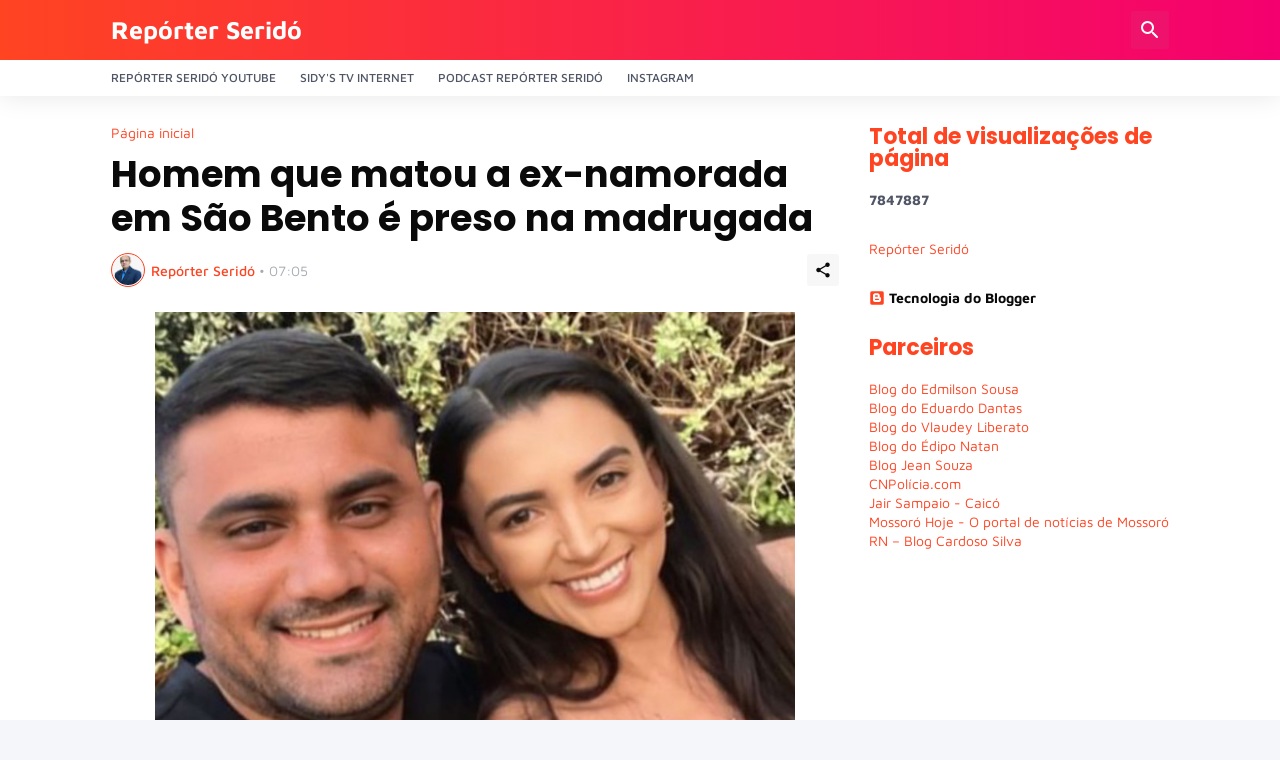

--- FILE ---
content_type: text/html; charset=UTF-8
request_url: https://www.reporterserido.com/b/stats?style=BLACK_TRANSPARENT&timeRange=ALL_TIME&token=APq4FmCwVmEsZ1FvBAQMomZtxmmgy8XqKi7cUQFL13Ij8O3oPUPOjzhp3RLwDGZArJ_ywmI4l-2v7xSxjn3yboW8_cPf4yqYfQ
body_size: 47
content:
{"total":7847887,"sparklineOptions":{"backgroundColor":{"fillOpacity":0.1,"fill":"#000000"},"series":[{"areaOpacity":0.3,"color":"#202020"}]},"sparklineData":[[0,73],[1,66],[2,67],[3,53],[4,55],[5,69],[6,59],[7,53],[8,48],[9,60],[10,76],[11,64],[12,100],[13,67],[14,45],[15,51],[16,68],[17,59],[18,19],[19,42],[20,40],[21,35],[22,64],[23,70],[24,70],[25,69],[26,54],[27,62],[28,60],[29,22]],"nextTickMs":120000}

--- FILE ---
content_type: text/html; charset=utf-8
request_url: https://www.google.com/recaptcha/api2/aframe
body_size: 269
content:
<!DOCTYPE HTML><html><head><meta http-equiv="content-type" content="text/html; charset=UTF-8"></head><body><script nonce="BM6xLghFCLfuLWQvHzEnSg">/** Anti-fraud and anti-abuse applications only. See google.com/recaptcha */ try{var clients={'sodar':'https://pagead2.googlesyndication.com/pagead/sodar?'};window.addEventListener("message",function(a){try{if(a.source===window.parent){var b=JSON.parse(a.data);var c=clients[b['id']];if(c){var d=document.createElement('img');d.src=c+b['params']+'&rc='+(localStorage.getItem("rc::a")?sessionStorage.getItem("rc::b"):"");window.document.body.appendChild(d);sessionStorage.setItem("rc::e",parseInt(sessionStorage.getItem("rc::e")||0)+1);localStorage.setItem("rc::h",'1769348480479');}}}catch(b){}});window.parent.postMessage("_grecaptcha_ready", "*");}catch(b){}</script></body></html>